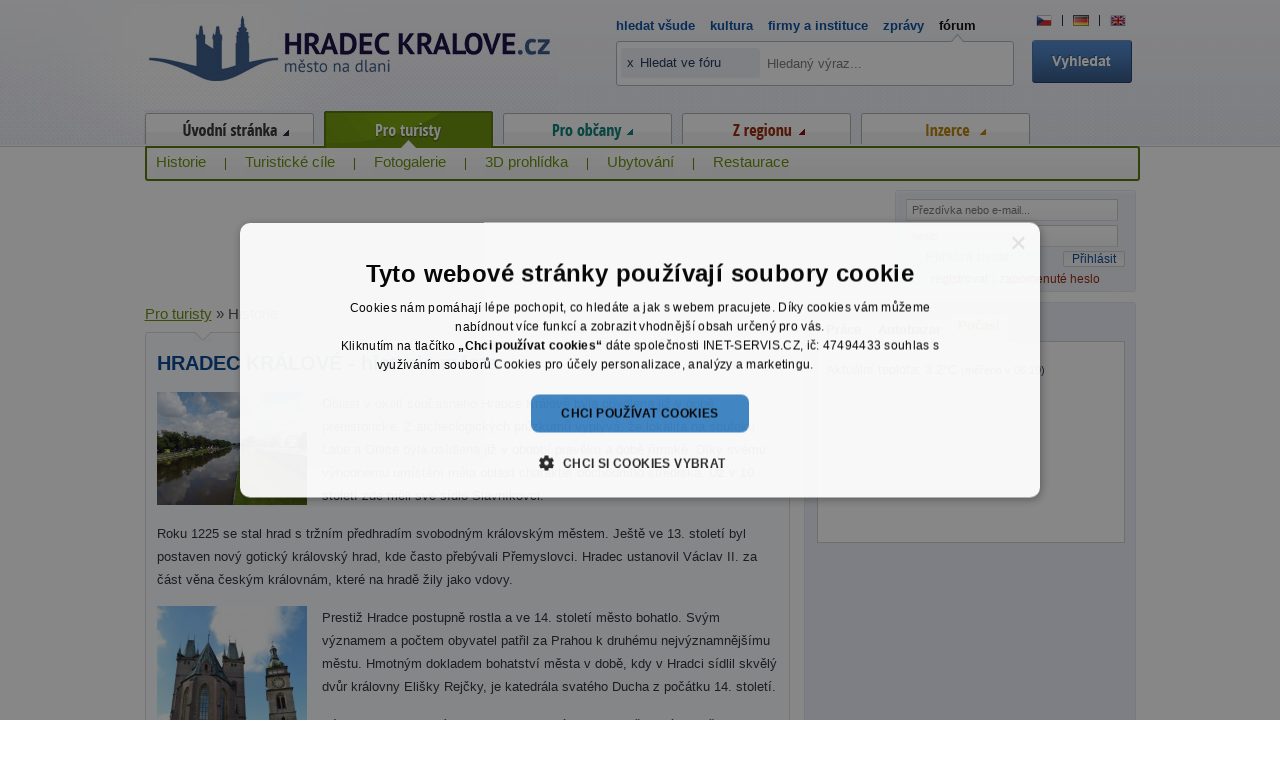

--- FILE ---
content_type: text/html; charset=utf-8
request_url: https://historie.hradeckralove.cz/?searchForm-id=5&do=searchForm-ChangeSearchMenu
body_size: 10395
content:
<!-- ?xml version="1.0" encoding="utf-8"? --> <!DOCTYPE html>
<html lang="cs" xmlns:fb="http://www.facebook.com/2008/fbml">
<head>
<meta http-equiv="Content-Type" content="text/html; charset=utf-8">
<title>HRADEC KRÁLOVÉ - historie města | Hradec Králové.cz</title>
<link rel="shortcut icon" href="https://historie.hradeckralove.cz/favicon.ico">
<meta name="viewport" content="width=device-width,initial-scale=1">
<meta name="keywords" content="Hradec Králové.cz, ">
<meta name="description" content="Oblast v okolí současného Hradce Králové byla obydlena již v době prehistorické. Z archeologických průzkumů vyplývá,…. | Hradec Králové.cz">
<meta name="author" content="hradeckralove.cz">
<meta name="robots" content="index,follow">
<meta property="og:image" content="https://www.hradeckralove.cz/images/web/hk-basic.jpg">
<link rel="stylesheet" type="text/css" href="https://historie.hradeckralove.cz/temp/cssloader-ec4d9840f840.css?1745323858">
<script type="text/javascript" src="https://historie.hradeckralove.cz/temp/jsloader-406f575be565.js?1745323858"></script>
<script type="text/javascript" charset="UTF-8" src="//cdn.cookie-script.com/s/2d594713af534fce1a51a729265f9ff9.js"></script>
        <!-- Google tag (gtag.js) -->
        <script async src="https://www.googletagmanager.com/gtag/js?id=G-PX26PZGMS5"></script>
        <script>
          window.dataLayer = window.dataLayer || [];
          function gtag(){dataLayer.push(arguments);}
          gtag('js', new Date());
        
          gtag('config', 'G-PX26PZGMS5');
        </script>

</head>



<body>

        <!-- End Google Tag Manager -->
    
    <div id="container" itemscope itemtype="https://schema.org/WebSite">
        <meta itemprop="url" content="https://historie.hradeckralove.cz/?searchForm-id=5">
        <div id="header"></div>

        <div id="wrapper" class="proturisty">

<div id="snippet--flash"></div>

    


        <div id="content" class="index">

<div class="content-box main">
    <div class="breadcrumbs-heading"></div>
    <div class="inside1">
        <div class="inside2">  


            <h1>HRADEC KRÁLOVÉ - historie města</h1>



            <div class="detail_text">
                <p><a href="https://www.hradeckralove.cz/fotogalerie/hradec-kralove-historie-mesta-12717/" ><img alt="" src="https://www.hradeckralove.cz/uploads/images/12717/middle/4284_12717.jpg" style="float:left; width:150px" /></a>Oblast v okolí současného Hradce Králové byla obydlena již v době prehistorické. Z archeologických průzkumů vyplývá, že lokalita na soutoku Labe a Orlice byla osídlena již v období pravěku a době římské. Díky svému výhodnému umístění měla oblast charakter obchodního střediska. Už v 10. století zde měli své sídlo Slavníkovci.</p>

<p>Roku 1225 se stal hrad s tržním předhradím svobodným královským městem. Ještě ve 13. století byl postaven nový gotický královský hrad, kde často přebývali Přemyslovci. Hradec ustanovil Václav II. za část věna českým královnám, které na hradě žily jako vdovy.</p>

<p><a href="https://www.hradeckralove.cz/fotogalerie/hradec-kralove-historie-mesta-12717/" ><img alt="" src="https://www.hradeckralove.cz/uploads/images/12717/middle/4336_12717.jpg" style="float:left; width:150px" /></a>Prestiž Hradce postupně rostla a ve 14. století město bohatlo. Svým významem a počtem obyvatel patřil za Prahou k druhému nejvýznamnějšímu městu. Hmotným dokladem bohatství města v době, kdy v Hradci sídlil skvělý dvůr královny Elišky Rejčky, je katedrála svatého Ducha z počátku 14. století.</p>

<p>Významnou roli sehrál Hradec za husitské revoluce, při které se město postavilo na stranu Jana Žižky. Ten byl také roku 1424 pochován v chrámu svatého Ducha.</p>

<p>Demokratizace, projevující se zvýšeným uplatňováním městského stavu, byla živnou půdou pro odboj českých královských měst proti císaři Ferdinandovi I., který usiloval o mocenskou politiku svého rodu.</p>

<p>Odpovědí byla roku 1547 konfiskace majetku města a ztráta politických práv dosazením královského rychtáře, ochuzení půjčkami, daněmi a pokutami. Část majetku byla sice roku 1562 městu vrácena, ale vůdčí postavení v kraji město ztratilo. Z těžkých hospodářských poměrů vyvedl město primas Martin Cejp z Peclinovce. Výsledkem jeho dlouholetého působení na radnici byla rozsáhlá renesanční přestavba města. V tomto období také vznikla Bílá věž, která se řadí mezi typické hradecké dominanty.</p>

<p><a href="https://www.hradeckralove.cz/fotogalerie/hradec-kralove-historie-mesta-12717/" ><img alt="" src="https://www.hradeckralove.cz/uploads/images/12717/middle/4275_12717.jpg" style="float:left; width:150px" /></a>Pohromou pro město bylo období třicetileté války. Švédské útoky stály Hradec vysoké výpalné, ale i ztráty na obytných domech na předměstích a na uměleckých a stavebních památkách. Lidnatá předměstí byla útoky a požáry proměněna v poušť.</p>

<p>Roku 1851 byl Hradec Králové prohlášen samostatným městem a zvolen jeho první starosta Ignác Lhotský. Město usilovalo o dosažení dalších hospodářských výhod. V roce 1857 byla do Hradce zavedena železnice, později se dostalo i na další vymoženosti, jako cukrovar, strojírna, plynárna, záložna a spořitelna. Roku 1864 vznikla světoznámá továrna na piana Antonín Petrof.</p>

<p>Roku 1866 se za hradbami pevnosti rozhodla válka mezi Rakouskem a Pruskem. Tehdy se ukázala další existence pevnosti bezúčelnou. Hradby se staly brzdou dalšího rozvoje. O zrušení pevnosti, zbourání hradeb a odprodej vojenských pevnostních objektů a pozemků městu se zasloužil starostův náměstek Ladislav Jan Pospíšil. Kulturní život se koncem století projevil v bohatém spolkovém životě. V 80. letech bylo postaveno Klicperovo divadlo, založeno muzeum, živý kulturní ruch byl i na hradeckém gymnasiu, jehož žákem byl v 60. letech Alois Jirásek a na počátku minulého století i Karel Čapek a Emil Vachek.</p>

<p>Roku 1895 byl zvolen starostou František Ulrich. To bylo v době, kdy se už systematicky bořily hradby a vypracovávaly regulační plány. Starosta Ulrich zve do Hradce architekta pro Jana Kotěru, který ještě před 1. světovou válkou realizuje na nábřeží velkoryse pojatou budovu muzea. Průmyslový rozvoj města pokračoval. Stávající závody se rozšiřovaly, vznikaly nové, jak to vyplývalo ze značného finančního obratu královéhradeckých peněžních ústavů.</p>

<p>Ještě před 1. světovou válkou byl hradecký průmysl značně vyvinut. Po 28. říjnu 1918 nastává i pro město nová epocha jeho vývoje. Je to slavné období, kdy se vytvářel jeho moderní urbanistický obraz, kdy zásluhou starosty Ulricha a jeho spolupracovníků a tvůrčí činnosti architekta prof. Josefa Gočára se Hradec Králové rázem dostal na přední místo mezi československými městy. Přibývaly nové školy, ústavy a úřady, komunikace, celé nové čtvrti a prospekty. Pevnostní město se změnilo v "salón republiky".</p>

<p>Rozvoj města byl násilně přerušen 2. světovou válkou: Po osvobození republiky v roce 1945 se město znovu stalo významným hospodářským a kulturním střediskem. Historické centrum města bylo prohlášeno památkovou rezervací.</p>

            </div>



                <hr class="line">

                <div class="nahled-horizontal">
                        <div class="nahled">
                            <a title="Barvy města - bílá, žlutá a červená" href="https://www.hradeckralove.cz/fotogalerie/hradec-kralove-historie-mesta-12717/#breadcrumbs-heading"><img src="/uploads/images/12717/thumb/4273_12717.jpg" alt="Barvy města - bílá, žlutá a červená"></a><br>
                                                            <span class="popisek">Barvy města - bílá, žlutá a červená</span>
                        </div>                  
                        <div class="nahled">
                            <a title="Chrám sv. Ducha" href="https://www.hradeckralove.cz/fotogalerie/hradec-kralove-historie-mesta-12717/#breadcrumbs-heading"><img src="/uploads/images/12717/thumb/4336_12717.jpg" alt="Chrám sv. Ducha"></a><br>
                                                            <span class="popisek">Chrám sv. Ducha</span>
                        </div>                  
                        <div class="nahled">
                            <a title="Hotel Grand" href="https://www.hradeckralove.cz/fotogalerie/hradec-kralove-historie-mesta-12717/#breadcrumbs-heading"><img src="/uploads/images/12717/thumb/4337_12717.jpg" alt="Hotel Grand"></a><br>
                                                            <span class="popisek">Hotel Grand</span>
                        </div>                  
                        <div class="nahled">
                            <a title="Znak Hradce Králové - dvouocasí lev s korunkou" href="https://www.hradeckralove.cz/fotogalerie/hradec-kralove-historie-mesta-12717/#breadcrumbs-heading"><img src="/uploads/images/12717/thumb/4274_12717.jpg" alt="Znak Hradce Králové - dvouocasí lev s korunkou"></a><br>
                                                            <span class="popisek">Znak Hradce Králové - dvouocasí lev s korunkou</span>
                        </div>                  
                        <div class="nahled">
                            <a title="Po vzoru Paříže má i Hradec ulice do tvaru hvězdy" href="https://www.hradeckralove.cz/fotogalerie/hradec-kralove-historie-mesta-12717/#breadcrumbs-heading"><img src="/uploads/images/12717/thumb/4275_12717.jpg" alt="Po vzoru Paříže má i Hradec ulice do tvaru hvězdy"></a><br>
                                                            <span class="popisek">Po vzoru Paříže má i Hradec ulice do tvaru hvězdy</span>
                        </div>                  
                        <div class="nahled">
                            <a title="Mariánská morový sloup a kostel Nanebevzetí Panny Marie" href="https://www.hradeckralove.cz/fotogalerie/hradec-kralove-historie-mesta-12717/#breadcrumbs-heading"><img src="/uploads/images/12717/thumb/4278_12717.jpg" alt="Mariánská morový sloup a kostel Nanebevzetí Panny Marie"></a><br>
                                                            <span class="popisek">Mariánská morový sloup a kostel Nanebevzetí Panny Marie</span>
                        </div>                  
                        <div class="nahled">
                            <a title="Měšťasnké domy ve staré části Hradce" href="https://www.hradeckralove.cz/fotogalerie/hradec-kralove-historie-mesta-12717/#breadcrumbs-heading"><img src="/uploads/images/12717/thumb/4279_12717.jpg" alt="Měšťasnké domy ve staré části Hradce"></a><br>
                                                            <span class="popisek">Měšťasnké domy ve staré části Hradce</span>
                        </div>                  
                        <div class="nahled">
                            <a title="Dominanty města - Katedrála Sv. Ducha a Bílá věž" href="https://www.hradeckralove.cz/fotogalerie/hradec-kralove-historie-mesta-12717/#breadcrumbs-heading"><img src="/uploads/images/12717/thumb/4281_12717.jpg" alt="Dominanty města - Katedrála Sv. Ducha a Bílá věž"></a><br>
                                                            <span class="popisek">Dominanty města - Katedrála Sv. Ducha a Bílá věž</span>
                        </div>                  
                        <div class="nahled">
                            <a title="Řeka Labe a její nábřeží" href="https://www.hradeckralove.cz/fotogalerie/hradec-kralove-historie-mesta-12717/#breadcrumbs-heading"><img src="/uploads/images/12717/thumb/4284_12717.jpg" alt="Řeka Labe a její nábřeží"></a><br>
                                                            <span class="popisek">Řeka Labe a její nábřeží</span>
                        </div>                  
                        <div class="nahled">
                            <a title="Řeka Orlice" href="https://www.hradeckralove.cz/fotogalerie/hradec-kralove-historie-mesta-12717/#breadcrumbs-heading"><img src="/uploads/images/12717/thumb/4282_12717.jpg" alt="Řeka Orlice"></a><br>
                                                            <span class="popisek">Řeka Orlice</span>
                        </div>                  
                    <div class="cleaner"></div>      
                </div>
                <div class="cleaner"></div><br>





        </div>
    </div>
</div>


        </div><!-- content end -->
        
        

        
        <div id="right-stripe" class="wider">            
<div id="snippet-infoBox-infoBox">    <div id="slideshow" class="infoBox">
        <ul class="tabs slides-nav">

                    <li class=" active first"><a href="#slide_jobs">Práce</a></li>

                    <li class=""><a href="#slide_car_advertisement">Autobazar</a></li>

                    <li class=""><a href="#slide_weather">Počasí</a></li>
        </ul>


        <div class="infoBox-content slides">
            <ul class="slides5" >
                                        


                                        

                                        
                        <li id="slide_jobs">
                            <div class="review-header center"><a href="https://prace.hradeckralove.cz/">Práce Hradec Králové</a></div>
                            <div class="message">
                                    <a href="https://prace.hradeckralove.cz/vedouci-vyroby-zemedelstvi-52489/">Vedoucí výroby | zemědělství</a><br>
                                    <a href="https://prace.hradeckralove.cz/elektrotechnik-1smena-od-55-000kc-52490/">Elektrotechnik - 1směna (OD 55.000KČ)</a><br>
                                    <a href="https://prace.hradeckralove.cz/ostraha-adrspach-27-000-kc-m-vhodne-pro-ozp-52491/">Ostraha Adršpach 27.000 Kč/m Vhodné pro OZP</a><br>
                                    <a href="https://prace.hradeckralove.cz/ostraha-jaromer-144-kc-h-vyhrazeno-pouze-pro-ozp-52492/">Ostraha Jaroměř 144 Kč/h Vyhrazeno pouze pro OZP</a><br>
                                    <a href="https://prace.hradeckralove.cz/uklid-jaromer-134-kc-h-vyhrazeno-pouze-pro-ozp-52493/">Úklid Jaroměř 134 Kč/h Vyhrazeno pouze pro OZP</a><br>
                            </div>
                            <div class="cleaner"></div><br>
                            <a class="small" href="https://prace.hradeckralove.cz/">Kompletní nabídka práce Hradec Králové &raquo;</a>
                        </li>


                                        
                                        
                                        

                                        



                                        
                                        
                                        


                                        

                                        

                                        
                                        
                                        

                                        
                        <li id="slide_car_advertisement">                             
                                <div class="message">

                                    <div class="car_img left">
                                        <a href="https://autobazar.hradeckralove.cz/toyotaaygo1-0-80310/">
                                                <img src="/uploads/car/80/80310/thumb/26553794-1167898.jpg" alt="Toyota Aygo 1,0" title="Toyota Aygo 1,0">
                                        </a>
                                    </div>
                                    <div class="review-header"><a href="https://autobazar.hradeckralove.cz/toyotaaygo1-0-80310/">Toyota Aygo 1,0</a>
                                        <br><span class="price left-margin">cena <strong>79000</strong> Kč,</span>
                                        <span class="date">z <strong>16.1.2026</strong></span>
                                    </div>


                                    <a class="right more" href="https://autobazar.hradeckralove.cz/toyotaaygo1-0-80310/">více</a>
                                </div>

                                <div class="message">

                                    <div class="car_img left">
                                        <a href="https://autobazar.hradeckralove.cz/mercedes-benztridy-e2-0i-turbo-155kw-250-sport-led-80237/">
                                                <img src="/uploads/car/72/80237/thumb/26495199-1166602.jpg" alt="Mercedes-Benz Třídy E 2.0i Turbo 155kw 250 Sport LED" title="Mercedes-Benz Třídy E 2.0i Turbo 155kw 250 Sport LED">
                                        </a>
                                    </div>
                                    <div class="review-header"><a href="https://autobazar.hradeckralove.cz/mercedes-benztridy-e2-0i-turbo-155kw-250-sport-led-80237/">Mercedes-Benz Třídy E 2…</a>
                                        <br><span class="price left-margin">cena <strong>379900</strong> Kč,</span>
                                        <span class="date">z <strong>9.1.2026</strong></span>
                                    </div>


                                    <a class="right more" href="https://autobazar.hradeckralove.cz/mercedes-benztridy-e2-0i-turbo-155kw-250-sport-led-80237/">více</a>
                                </div>

                                <div class="message">

                                    <div class="car_img left">
                                        <a href="https://autobazar.hradeckralove.cz/skodayeti1-2tsi-77kw-xen-pdc-tazne-80230/">
                                                <img src="/uploads/car/72/80230/thumb/26489534-1166518.jpg" alt="Škoda Yeti 2.0TDi 110kw Drive 4x4 XEN" title="Škoda Yeti 2.0TDi 110kw Drive 4x4 XEN">
                                        </a>
                                    </div>
                                    <div class="review-header"><a href="https://autobazar.hradeckralove.cz/skodayeti1-2tsi-77kw-xen-pdc-tazne-80230/">Škoda Yeti 2.0TDi 110kw…</a>
                                        <br><span class="price left-margin">cena <strong>355000</strong> Kč,</span>
                                        <span class="date">z <strong>8.1.2026</strong></span>
                                    </div>


                                    <a class="right more" href="https://autobazar.hradeckralove.cz/skodayeti1-2tsi-77kw-xen-pdc-tazne-80230/">více</a>
                                </div>
                            <a class="small" href="https://autobazar.hradeckralove.cz/">Kompletní nabídka autobazar Hradec Králové &raquo;</a>
                        </li>




                                        
                                        
                                        
                        <li id="slide_weather">
                                                        <div class="cleaner"></div><br>
                            Aktuální teplota: 3.2°C <span class="small">(měřeno v 06:19)</span>
                        </li>



                                        

                                        

                                        
                                        
                                        

                                        



                                        
                                        

            </ul>
        </div>
    </div>

    </div>


<script type="text/javascript">


    $slideshow = {
        context: false,
        tabs: {},
        slides: {},
        timeout: 5000, // time before next slide appears (in ms)
        slideSpeed: 1000, // time it takes to slide in each slide (in ms)
        tabSpeed: 300, // time it takes to slide in each slide (in ms) when clicking through tabs
        //fx: 'scrollLeft, scrollRight',   // the slide effect to use



        init: function (slides, tabs, context) {
            // set the context to help speed up selectors/improve performance
            this.context = $(context);

            // set an instance var for the slides to cycle
            this.slides = $(slides, this.context);

            // set tabs to current hard coded navigation items
            this.tabs = $(tabs, this.context);
            this.tabs.parent = this.tabs.parent();

            // remove hard coded navigation items from DOM
            // because they aren't hooked up to jQuery cycle
            this.tabs.remove();

            // prepare slideshow and jQuery cycle tabs
            this.prepareSlideshow();
        },
        prepareSlideshow: function () {
            // https://malsup.com/jquery/cycle/options.html
            this.slides.cycle({
                fx: $slideshow.fx,
                randomizeEffects: false,
                timeout: $slideshow.timeout,
                speed: $slideshow.slideSpeed,
                fastOnEvent: $slideshow.tabSpeed,
                pager: $slideshow.tabs.parent,
                pagerAnchorBuilder: $slideshow.prepareTabs,
                before: $slideshow.activateTab,
                pauseOnPagerHover: true,
                pause: true
            });
        },
        prepareTabs: function (i, slide) {
            // return markup from hardcoded tabs for use as jQuery cycle tabs
            // (attaches necessary jQuery cycle events to tabs)
            return $slideshow.tabs.eq(i);
        },
        activateTab: function (currentSlide, nextSlide) {
            // get the active tab
            var activeTab = $('a[href="#' + nextSlide.id + '"]', $slideshow.context);

            // if there is an active tab
            if (activeTab.length) {
                // remove active styling from all other tabs
                $slideshow.tabs.removeClass('active');

                // add active styling to active button
                activeTab.parent().addClass('active');
            }
        },
        pause: function () {
            this.slides.cycle('pause');
        },
        resume: function (instant) {
            this.slides.cycle('resume', instant);
        }

    };


    $(function () {
        // add a 'js' class to the body
        //$('body').addClass('js');

        // initialise the slideshow when the DOM is ready
        $slideshow.init('div.slides > ul', 'ul.slides-nav li', '#slideshow');

        // attach pause functionality to pause button

    });
    //$slideshow.pause();
    $('#slideshow-pause').live('click', function () {
        $slideshow.pause();
        //alert('paused');
    });
</script>

            
            <div class="square">
                <!-- Reklamní systém Adwave - Hradec Králové New - Celý web SQ250 -->
                <script type="text/javascript" src="https://www.adwave.cz/get-js.php?id=238"></script><noscript><a href="https://www.adwave.cz/" title="Reklamní systém Adwave">Reklamní systém Adwave</a> - pro zobrazení aktivujte javascript ve Vašem prohlížeči.</noscript>
            </div>
            
            
            
<script type="text/javascript">
$('#ads-content').ready(function() {

    var html = "";

    $("#ads-content").html(html);

    var data = new Array();
    //$.get('https://www.hradeckralove.cz/counter.php', { type: 'view', ads: data });
    $.ajax({
        url: 'https://www.hradeckralove.cz/counter.php',
        data: { type: 'view', ads: data, d: '2026-01-17'},
        type: 'GET',
        crossDomain: true,
        dataType: 'jsonp'
    });

    $('.click-counter').click(function(e) {
        var action = this.id
        //$.get('https://www.hradeckralove.cz/counter.php', { type: 'click', id: action });
        $.ajax({
            url: 'https://www.hradeckralove.cz/counter.php',
            data: { type: 'click', id: action, d: '2026-01-17'},
            type: 'GET',
            crossDomain: true,
            dataType: 'jsonp'
        });
    });
});


</script>

<div class="quick-menu">
    <div class="heading">Doporučujeme</div>
    <div class="content" id="ads-content">
        <div class="cleaner"></div>
    </div>
</div>


        </div><!-- right-stripe end -->
        

    <div></div><!-- IE important -->



            <div class="cleaner"></div>    


            <div id="menu-horizontal">
	
	<ul id="ul_menu">	
	  <li class="item it1 default" id="menuItem1"><a class="mainlink" href="https://www.hradeckralove.cz/">Úvod<span></span></a>
	    <ul class="level2">
	      <li><a href="https://zpravy.hradeckralove.cz/">Zpravodajství</a><span></span></li>
	      <li><a href="https://kultura.hradeckralove.cz/">Kulturní akce</a><span></span></li>
	      <li><a href="https://mhd.hradeckralove.cz/">Jízdní řády MHD</a><span></span></li>
	      <li><a href="https://firmy.hradeckralove.cz/">Firmy</a><span></span></li>
	      <li><a href="https://instituce.hradeckralove.cz/">Instituce</a><span></span></li>
	      <li><a href="https://reality.hradeckralove.cz">Reality</a><span></span></li>
	      <li><a href="https://firmy.hradeckralove.cz/ubytovani-217/">Ubytování</a><span></span></li>
        <li><a href="https://prace.hradeckralove.cz/">Burza práce</a><span></span></li>
	      <li><a href="https://doprava.hradeckralove.cz/">Dopravní info</a></li>
	    </ul>
	  </li>
	  <li class="item it2 active fortourist" id="menuItem2"><a class="mainlink" href="https://www.hradeckralove.cz/for-tourist/">Pro turisty<span></span></a>
	    <ul class="level2">
	      <li><a href="/">Historie</a><span></span></li>
	      <li><a href="https://turistika.hradeckralove.cz/">Turistické cíle</a><span></span></li>
	      <li><a href="https://fotogalerie.hradeckralove.cz/">Fotogalerie</a><span></span></li>
	      <li><a href="https://fotogalerie.hradeckralove.cz/virtualni-prohlidka/">3D prohlídka</a><span></span></li>
	      <li><a href="https://firmy.hradeckralove.cz/ubytovani-217/">Ubytování</a><span></span></li>
	      <li><a href="https://restaurace.hradeckralove.cz/">Restaurace</a></li>
	    </ul>
	  </li>
	  <li class="item it3 forcitizens" id="menuItem3"><a class="mainlink" href="https://www.hradeckralove.cz/for-citizens/">Pro občany<span></span></a>
	    <ul class="level2">
	      <li class="menu-margin-left1"><a href="https://firmy.hradeckralove.cz/">Firmy</a><span></span></li>
	      <li><a href="https://instituce.hradeckralove.cz/">Instituce</a><span></span></li>
	      <li><a href="https://restaurace.hradeckralove.cz/poledni-menu/">Denní menu</a><span></span></li>
	      <li><a href="https://restaurace.hradeckralove.cz/">Restaurace</a><span></span></li>
	      <li><a href="https://mhd.hradeckralove.cz/">Jízdní řády MHD</a><span></span></li>
	      <li><a href="https://forum.hradeckralove.cz/">Fórum</a><span></span></li>
	      <li><a href="https://doprava.hradeckralove.cz/">Dopravní info</a><span></span></li>
	      <li><a href="https://kultura.hradeckralove.cz/">Kulturní akce</a><span></span></li>
	      <li><a href="https://zpravy.hradeckralove.cz/">Zprávy</a></li>
	    </ul>
	  </li>
	  <li class="item it4 fromregion" id="menuItem4"><a class="mainlink" href="https://www.hradeckralove.cz/from-region/">Z regionu<span></span></a>
	    <ul class="level2">
	      <li class="menu-margin-left2"><a href="https://zpravy.hradeckralove.cz/">Zpravodajství</a><span></span></li>
	      <li><a href="https://doprava.hradeckralove.cz/">Dopravní info</a><span></span></li>
	      <li><a href="https://kultura.hradeckralove.cz/">Kulturní akce</a><span></span></li>
	      <li><a href="https://pocasi.hradeckralove.cz/">Počasí</a><span></span></li>
	      <li><a href="https://forum.hradeckralove.cz/">Fórum</a></li>
	    </ul>
	  </li>
	  <li class="item it5 advertising" id="menuItem5"><a class="mainlink" href="https://www.hradeckralove.cz/advertising/">Inzerce<span></span></a>
	    <ul class="level2">
	      <li class="menu-margin-left3"><a href="https://autobazar.hradeckralove.cz/">Autobazar</a><span></span></li>
	      <li><a href="https://prace.hradeckralove.cz/">Burza práce</a><span></span></li>
	      <li><a href="https://reality.hradeckralove.cz">Reality</a><span></span></li>
	      <li><a href="https://www.hradeckralove.cz/reklama-na-serveru-hradec-kralove-cz-13034/">Inzerce na portálu</a><span></span></li>
	      <li><a href="https://firmy.hradeckralove.cz/">Firmy</a></li>
	    </ul>
	  </li> 		
	</ul>



	<script type="text/javascript">
	        var active_menu_id = 'menuItem2';
	    
	    //$('#' + active_menu_id).addClass('active');
	    $('.item').live('hover', function() {         
	           $('#menu-horizontal ul li.item').removeClass('active');
	           $('#menu-horizontal ul.level2').removeClass('active');
	           $(this).addClass('active');
	           $(this).children('.level2').addClass('active');
	    }); 
	    
	    $('#menu-horizontal').live('blur', function() {
	        
	    })
	    
	    /*$("#menu-horizontal").live({
	        mouseenter:
	           function()
	           {
	
	           },
	        mouseleave:
	           function() {
	                $('#menu-horizontal ul li.item').removeClass('active');
	                $('#menu-horizontal ul.level2').removeClass('active');
	                $('#' + active_menu_id).addClass('active');
	                $('#' + active_menu_id).children('.level2').addClass('active');
	           }
	       }
	    );*/
  
	</script>


            </div>

            <div id="logo">
                <a href="https://www.hradeckralove.cz/">Hradec Králové - město na dlani<span></span></a>

            </div>


            <div id="search-box">    
<div id="snippet-searchForm-searchForm"><div class="searchForm">

<form action="/?do=searchForm-searchForm-submit" method="post" id="frm-searchForm-searchForm" target="_parent">    <div class="search-errors">
    </div>

    <div class="cleaner"></div>
    <input type="text" size="20" class="searchedtext text help_used text" name="fulltext" id="frmsearchForm-fulltext" required data-nette-rules="{op:':filled',msg:&quot;Pros\u00edm vypl\u0148te text.&quot;}" value="">
    <input type="hidden" name="search_active_menu" id="frmsearchForm-search_active_menu" value="5">
    <input type="image" src="https://historie.hradeckralove.cz/images/web/search-searchbutton.gif" alt="odeslat" class="search_submit imagebutton" title="Odeslat k vyhledání" name="search" id="frmsearchForm-search">
    <div class="cleaner"></div>


    <div class="menu">
        <a class="ajax" href="/?searchForm-id=1&amp;do=searchForm-ChangeSearchMenu">hledat všude</a>

        <a class="ajax" href="/?searchForm-id=2&amp;do=searchForm-ChangeSearchMenu">kultura</a>

        <a class="ajax" href="/?searchForm-id=6&amp;do=searchForm-ChangeSearchMenu">firmy a instituce</a>

        <a class="ajax" href="/?searchForm-id=4&amp;do=searchForm-ChangeSearchMenu">zprávy</a>

        <a  class="active ajax last" href="/?searchForm-id=5&amp;do=searchForm-ChangeSearchMenu">fórum</a>

    </div>

        
    <div class="search-help-div">
        <a class="ajax" href="/?searchForm-id=1&amp;do=searchForm-ChangeSearchMenu">x<span></span></a>

       Hledat ve fóru
           </div>

<div><input type="hidden" name="_token_" id="frmsearchForm-_token_" value="1aa3b20d654213a33daabc819c6c19d6"></div>
</form>


    <script type="text/javascript">
        inputDefaultText('searchedtext', "Hledan\u00fd v\u00fdraz...");
        
        $('#frmsearchForm-fulltext').autocomplete( {
                serviceUrl:'https://www.hradeckralove.cz/suggester.php?category=5',
                minChars: 1,
                maxHeight:200,
                width:520,
                onSelect: function(value, data){
                  $("#frmsearchForm-fulltext").val(value);
                  $("#frmsearchForm-search").click(); 
                }
              });

        $(".search-errors").livequery(function () {
            var el = $(this);
            setTimeout(function () {
                    el.animate({"opacity": 0}, 5000);
                    el.slideUp();
            }, 7000);
        });
        
    </script>
    
    
    <script type="application/ld+json" >

        {
          "@context": "https://schema.org",
          "@type": "WebSite",
          "url": "https://www.hradeckralove.cz/",
          "potentialAction": {
            "@type": "SearchAction",
            "target": "https://www.hradeckralove.cz/search/?q={search_term_string}",
            "query-input": "required name=search_term_string"
          }
        }
    </script>

    
</div>

</div>            </div>
                <div id="leaderboard-box">

                    <div id="leaderboard">
                                                
                        <!-- Reklamní systém Adwave - Hradec Králové New - Cely web LB -->
                        <script type="text/javascript" src="https://www.adwave.cz/get-js.php?id=237"></script><noscript><a href="https://www.adwave.cz/" title="Reklamní systém Adwave">Reklamní systém Adwave</a> - pro zobrazení aktivujte javascript ve Vašem prohlížeči.</noscript>                    
                                    </div>

                <div id="login">

<form action="/?do=loginForm-submit" method="post" id="frm-loginForm" target="_parent">                        <div class="login-errors">
                        </div>

                        <input type="text" placeholder="Přezdívka nebo e-mail..." class="text-short text" name="username" id="frmloginForm-username" required data-nette-rules="{op:':filled',msg:&quot;Pros\u00edm zadajte v\u00e1\u0161 e-mail.&quot;}" value=""><br>
                        <input type="password" placeholder="heslo" class="text-short text" name="password" id="frmloginForm-password" required data-nette-rules="{op:':filled',msg:&quot;Pros\u00edm zadejte va\u0161e p\u0159ihla\u0161ovac\u00ed heslo.&quot;}"><br>

                        <div class="cleaner"></div>

                        <div class="remember">
                            <span class="left"><input type="checkbox" name="remember" id="frmloginForm-remember">
                                <label for="frmloginForm-remember">Přihlásit trvale</label></span>

                            <input type="submit" class="right button button" name="login" id="frmloginForm-login" value="Přihlásit">
                        </div>



                        <div class="cleaner"></div>

                        <div class="center">						
                            <span class="register"><a href="https://www.hradeckralove.cz/login/registration/">registrovat</a></span> | 
                            <span class="register"><a href="https://www.hradeckralove.cz/login/send-password/">zapomenuté heslo</a></span>
                        </div>

<div><input type="hidden" name="_token_" id="frmloginForm-_token_" value="1aa3b20d654213a33daabc819c6c19d6"></div>
</form>

                        <script type="text/javascript">
                            $(".login-errors").livequery(function () {
                                var el = $(this);
                                setTimeout(function () {
                                    el.animate({"opacity": 0}, 5000);
                                    el.slideUp();
                                }, 7000);
                            });

                            //inputDefaultTextId('frmloginForm-username', "P\u0159ezd\u00edvka nebo email...");
                            //inputDefaultTextId('frmloginForm-password', "Heslo");
                        </script>

                </div>
            </div>
<div class="breadcrumbs" id="breadcrumbs">

		<span itemscope itemtype="http://data-vocabulary.org/Breadcrumb">
                    <a href="https://www.hradeckralove.cz/for-tourist/" title="Informace pro turisty v Hradci Králové" itemprop="url"><span itemprop="title">Pro turisty</span></a> 
                </span> &raquo;
                <span itemscope itemtype="http://data-vocabulary.org/Breadcrumb">
                    <meta itemprop="url" content="https://historie.hradeckralove.cz/">
                    <span class="active" title="Historie Hradec Králové" itemprop="title">Historie</span>
                </span>
</div>



                <div class="cleaner"></div>    
            </div><!-- wrapper end -->

            <div class="cleaner"></div>    

            <div id="footer">
                <div id="footer-inside">

                    <div class="footer-menu-part">
                        <div class="heading">Pro turisty</div>
                        <ul>
                            <li><a href="/">Historie</a><span></span></li>
                            <li><a href="https://turistika.hradeckralove.cz/">Turistické cíle</a><span></span></li>
                            <li><a href="https://fotogalerie.hradeckralove.cz/">Fotogalerie</a><span></span></li>
                            <li><a href="https://fotogalerie.hradeckralove.cz/virtualni-prohlidka/">3D prohlídka</a><span></span></li>
                            <li><a href="#">Ubytování</a><span></span></li>
                            <li><a href="https://restaurace.hradeckralove.cz/">Restaurace</a></li>
                        </ul>
                    </div>

                    <div class="footer-menu-part">
                        <div class="heading">Pro občany</div>
                        <ul>
                            <li><a href="https://firmy.hradeckralove.cz/">Firmy</a><span></span></li>
                            <li><a href="https://instituce.hradeckralove.cz/">Instituce</a><span></span></li>
                            <li><a href="https://restaurace.hradeckralove.cz/">Restaurace</a><span></span></li>
                            <li><a href="https://restaurace.hradeckralove.cz/">Denní menu</a><span></span></li>
                            <li><a href="https://doprava.hradeckralove.cz/">Dopravní info</a><span></span></li>
                            <li><a href="https://mhd.hradeckralove.cz/">MHD Hradec Králové</a><span></span></li>
                        </ul>
                    </div>

                    <div class="footer-menu-part">
                        <div class="heading">Z regionu</div>
                        <ul>
                            <li><a href="https://zpravy.hradeckralove.cz/">Zpravodajství</a><span></span></li>
                            <li><a href="https://doprava.hradeckralove.cz/">Dopravní info</a><span></span></li>
                            <li><a href="https://kultura.hradeckralove.cz/">Kulturní akce</a><span></span></li>
                            <li><a href="https://pocasi.hradeckralove.cz/">Počasí</a><span></span></li>
                            <li><a href="https://forum.hradeckralove.cz/">Fórum</a></li>
                        </ul>
                    </div>

                    <div class="footer-menu-part">
                        <div class="heading">Inzerce</div>
                        <ul>
                            <li><a href="https://autobazar.hradeckralove.cz/">Autobazar</a><span></span></li>
                            <li><a href="https://prace.hradeckralove.cz/">Burza práce</a><span></span></li>
                            <li><a href="https://reality.hradeckralove.cz">Reality</a><span></span></li>
                            <li><a href="https://www.hradeckralove.cz/reklama-na-serveru-hradec-kralove-cz-13034/">Inzerce na portálu</a><span></span></li>
                        </ul>
                    </div>

                    <div class="footer-menu-part wide">
                        <div class="footer-logo">
                            <a href="https://www.hradeckralove.cz/"><img src="/images/web/logo-footer.png" alt="logo hradeckralove.cz" width="247" height="41"></a>

                        </div>
                        <p>
                            Portál Hradec Králové - město na dlani<br>
                            vyrobil a provozuje &copy; 2000 - 2026<br>
                            <a href="https://www.inet-servis.cz" class="underline">INET-SERVIS.CZ</a>&nbsp;|&nbsp;<a href="https://www.hradeckralove.cz/kontakt-23/" class="underline bold">kontakt</a>&nbsp;|&nbsp;<a class="underline bold" href="https://www.hradeckralove.cz/reklama-na-serveru-hradec-kralove-cz-13034/">reklama</a><br>
                            <a class="underline" href="https://www.hradeckralove.cz/nova-verze-webu-13059/">Nahlášení chyby</a>&nbsp;|&nbsp;<a class="fblink" href="https://www.facebook.com/hradeckralove.cz" rel="nofollow" target="_blank">Jsme na Facebooku!</a><br>
                            <a class="underline" href="https://www.hradeckralove.cz/nastaveni-cookies-47868/">Nastavení cookies</a><br>
                            <a href="/?do=noMobile">ZOBRAZIT KLASICKY</a> | <a href="/?do=mobile">MOBILNÍ VERZE</a><br>
                        </p>
                    </div>
                </div>
            </div>

                <div id="skyscraper-left">
                    <!-- Reklamní systém Adwave - Hradec Králové New - celý weby SKY160 -->
                    <script type="text/javascript" src="https://www.adwave.cz/get-js.php?id=243"></script><noscript><a href="https://www.adwave.cz/" title="Reklamní systém Adwave">Reklamní systém Adwave</a> - pro zobrazení aktivujte javascript ve Vašem prohlížeči.</noscript>
                </div>

            <div class="abs-div1">&nbsp;</div>

            <div id="flags">
                <a class="cz" title="Česká verze" href="https://www.hradeckralove.cz/"></a>		
                <a class="sep"></a> 		   	
                <a class="de" title="Deutsch" href="https://www.hradeckralove.cz/brd/"></a>    	
                <a class="sep"></a>   	
                <a class="en" title="English" href="https://www.hradeckralove.cz/gbr/"></a>
                   	
            </div>

        </div><!-- container end -->

                <!-- admaster -->



        <script async src="//pagead2.googlesyndication.com/pagead/js/adsbygoogle.js"></script>
<script>
     (adsbygoogle = window.adsbygoogle || []).push({
          google_ad_client: "ca-pub-2046812777327504",
          enable_page_level_ads: true
     });
</script>

        <script type="text/javascript">
            <!--
        document.write('<img src="https://toplist.cz/dot.asp?id=17876&amp;http=' + escape(document.referrer) + '&amp;wi=' + escape(window.screen.width) + '&amp;he=' + escape(window.screen.height) + '&amp;cd=' + escape(window.screen.colorDepth) + '&amp;t=' + escape(document.title) + '" width="1" height="1" border=0 alt="TOPlist" />');
            //-->
        </script>
      

        <script type="text/javascript">
                            /*resize();
                 $(window).resize(function() {
                 resize();
                 });*/




                function resize() {
                    if ($(window).width() <= 1330) {
                        var w = $(window).width() - 980;
                        if (w > 170)
                            w = 170 + (w - 170) / 2;
                        if (w > 0 && w < 340) {

                            $("#container").css('margin', '0 0 0 ' + w + 'px');
                        } else {
                            $("#container").css('margin', '0 auto 0 auto');
                        }

                    } else {
                        if ($("#container").css('margin') != '0 auto 0 auto') {
                            $("#container").css('margin', '0 auto 0 auto');
                        }
                    }
                    //$('#wsize').html(w);
                }

                $(function () {

                    /*$('*').tooltip({
                     track: true,
                     delay: 0,
                     showURL: false,
                     showBody: " - ",
                     fade: 250
                     });*/

                });

                $('input').checkBox();


                /*$(document).ready(function() {
                 $('#skyscraper-left').scrollToFixed({ marginTop: 6});
                 });*/



        </script>

        
    <!-- Kód Google značky pro remarketing -->
    <script type="text/javascript">
    /* <![CDATA[ */
    var google_conversion_id = 1067346124;
    var google_custom_params = window.google_tag_params;
    var google_remarketing_only = true;
    /* ]]> */
    </script>
    <script type="text/javascript" src="//www.googleadservices.com/pagead/conversion.js"></script>
    <noscript>
    <div style="display:inline;">
    <img height="1" width="1" style="border-style:none;" alt="" src="//googleads.g.doubleclick.net/pagead/viewthroughconversion/1067346124/?value=0&amp;guid=ON&amp;script=0">
    </div>
    </noscript>
    
    
    <script type="text/javascript">
    /* <![CDATA[ */
    var seznam_retargeting_id = 24828;
    /* ]]> */
    </script>
    <script type="text/javascript" src="//c.imedia.cz/js/retargeting.js"></script>



    </body>
</html>

